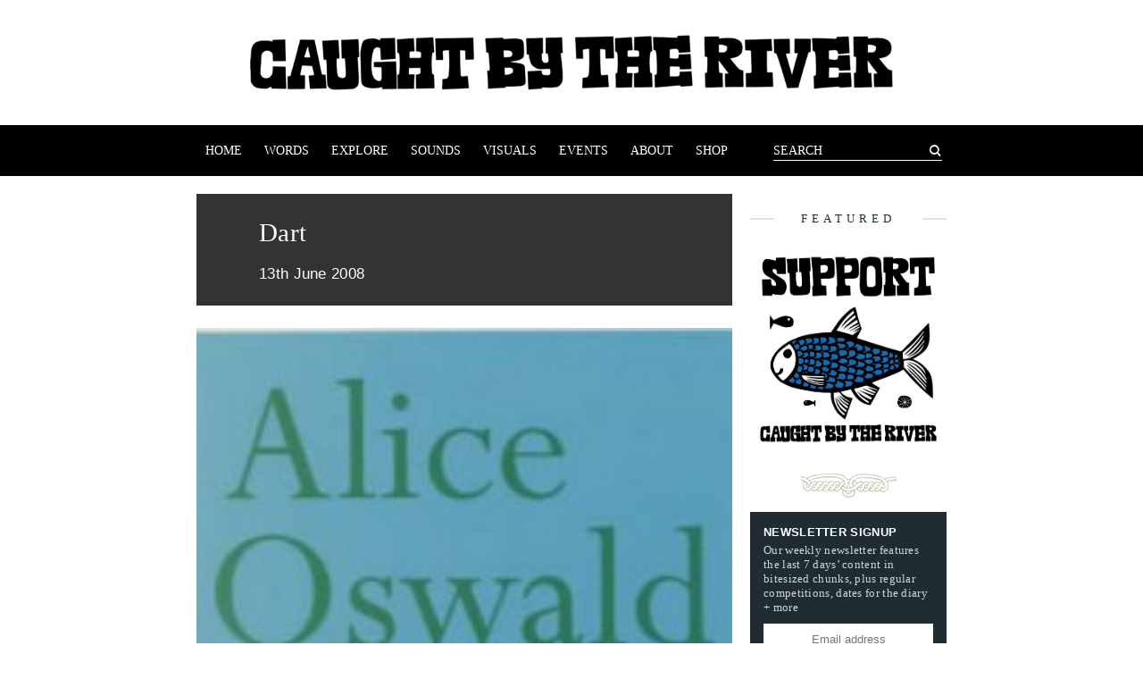

--- FILE ---
content_type: text/html; charset=UTF-8
request_url: https://www.caughtbytheriver.net/2008/06/dart/
body_size: 12762
content:
<!DOCTYPE html>
<html lang='en'>
<head>
  <meta charset="UTF-8">
  <meta http-equiv="X-UA-Compatible" content="IE=edge">
  <meta name="viewport" content="width=device-width, initial-scale=1">
  <title>  Dart | Caught by the River | Caught by the River</title>
  <link rel="stylesheet" type="text/css" href="/wp-content/themes/cbtr/style.css" media="screen">
  <link rel="icon" type="image/png" href="/wp-content/themes/cbtr/img/favicon.png" sizes="32x32">
  <meta name='robots' content='max-image-preview:large' />
	<style>img:is([sizes="auto" i], [sizes^="auto," i]) { contain-intrinsic-size: 3000px 1500px }</style>
	<link rel="alternate" type="application/rss+xml" title="Caught by the River &raquo; Dart Comments Feed" href="https://www.caughtbytheriver.net/2008/06/dart/feed/" />
		<!-- This site uses the Google Analytics by ExactMetrics plugin v7.28.0 - Using Analytics tracking - https://www.exactmetrics.com/ -->
		<!-- Note: ExactMetrics is not currently configured on this site. The site owner needs to authenticate with Google Analytics in the ExactMetrics settings panel. -->
					<!-- No tracking code set -->
				<!-- / Google Analytics by ExactMetrics -->
		<script type="text/javascript">
/* <![CDATA[ */
window._wpemojiSettings = {"baseUrl":"https:\/\/s.w.org\/images\/core\/emoji\/16.0.1\/72x72\/","ext":".png","svgUrl":"https:\/\/s.w.org\/images\/core\/emoji\/16.0.1\/svg\/","svgExt":".svg","source":{"concatemoji":"https:\/\/www.caughtbytheriver.net\/wp-includes\/js\/wp-emoji-release.min.js?ver=6.8.3"}};
/*! This file is auto-generated */
!function(s,n){var o,i,e;function c(e){try{var t={supportTests:e,timestamp:(new Date).valueOf()};sessionStorage.setItem(o,JSON.stringify(t))}catch(e){}}function p(e,t,n){e.clearRect(0,0,e.canvas.width,e.canvas.height),e.fillText(t,0,0);var t=new Uint32Array(e.getImageData(0,0,e.canvas.width,e.canvas.height).data),a=(e.clearRect(0,0,e.canvas.width,e.canvas.height),e.fillText(n,0,0),new Uint32Array(e.getImageData(0,0,e.canvas.width,e.canvas.height).data));return t.every(function(e,t){return e===a[t]})}function u(e,t){e.clearRect(0,0,e.canvas.width,e.canvas.height),e.fillText(t,0,0);for(var n=e.getImageData(16,16,1,1),a=0;a<n.data.length;a++)if(0!==n.data[a])return!1;return!0}function f(e,t,n,a){switch(t){case"flag":return n(e,"\ud83c\udff3\ufe0f\u200d\u26a7\ufe0f","\ud83c\udff3\ufe0f\u200b\u26a7\ufe0f")?!1:!n(e,"\ud83c\udde8\ud83c\uddf6","\ud83c\udde8\u200b\ud83c\uddf6")&&!n(e,"\ud83c\udff4\udb40\udc67\udb40\udc62\udb40\udc65\udb40\udc6e\udb40\udc67\udb40\udc7f","\ud83c\udff4\u200b\udb40\udc67\u200b\udb40\udc62\u200b\udb40\udc65\u200b\udb40\udc6e\u200b\udb40\udc67\u200b\udb40\udc7f");case"emoji":return!a(e,"\ud83e\udedf")}return!1}function g(e,t,n,a){var r="undefined"!=typeof WorkerGlobalScope&&self instanceof WorkerGlobalScope?new OffscreenCanvas(300,150):s.createElement("canvas"),o=r.getContext("2d",{willReadFrequently:!0}),i=(o.textBaseline="top",o.font="600 32px Arial",{});return e.forEach(function(e){i[e]=t(o,e,n,a)}),i}function t(e){var t=s.createElement("script");t.src=e,t.defer=!0,s.head.appendChild(t)}"undefined"!=typeof Promise&&(o="wpEmojiSettingsSupports",i=["flag","emoji"],n.supports={everything:!0,everythingExceptFlag:!0},e=new Promise(function(e){s.addEventListener("DOMContentLoaded",e,{once:!0})}),new Promise(function(t){var n=function(){try{var e=JSON.parse(sessionStorage.getItem(o));if("object"==typeof e&&"number"==typeof e.timestamp&&(new Date).valueOf()<e.timestamp+604800&&"object"==typeof e.supportTests)return e.supportTests}catch(e){}return null}();if(!n){if("undefined"!=typeof Worker&&"undefined"!=typeof OffscreenCanvas&&"undefined"!=typeof URL&&URL.createObjectURL&&"undefined"!=typeof Blob)try{var e="postMessage("+g.toString()+"("+[JSON.stringify(i),f.toString(),p.toString(),u.toString()].join(",")+"));",a=new Blob([e],{type:"text/javascript"}),r=new Worker(URL.createObjectURL(a),{name:"wpTestEmojiSupports"});return void(r.onmessage=function(e){c(n=e.data),r.terminate(),t(n)})}catch(e){}c(n=g(i,f,p,u))}t(n)}).then(function(e){for(var t in e)n.supports[t]=e[t],n.supports.everything=n.supports.everything&&n.supports[t],"flag"!==t&&(n.supports.everythingExceptFlag=n.supports.everythingExceptFlag&&n.supports[t]);n.supports.everythingExceptFlag=n.supports.everythingExceptFlag&&!n.supports.flag,n.DOMReady=!1,n.readyCallback=function(){n.DOMReady=!0}}).then(function(){return e}).then(function(){var e;n.supports.everything||(n.readyCallback(),(e=n.source||{}).concatemoji?t(e.concatemoji):e.wpemoji&&e.twemoji&&(t(e.twemoji),t(e.wpemoji)))}))}((window,document),window._wpemojiSettings);
/* ]]> */
</script>
<style id='wp-emoji-styles-inline-css' type='text/css'>

	img.wp-smiley, img.emoji {
		display: inline !important;
		border: none !important;
		box-shadow: none !important;
		height: 1em !important;
		width: 1em !important;
		margin: 0 0.07em !important;
		vertical-align: -0.1em !important;
		background: none !important;
		padding: 0 !important;
	}
</style>
<link rel='stylesheet' id='wp-block-library-css' href='https://www.caughtbytheriver.net/wp-includes/css/dist/block-library/style.min.css?ver=6.8.3' type='text/css' media='all' />
<style id='classic-theme-styles-inline-css' type='text/css'>
/*! This file is auto-generated */
.wp-block-button__link{color:#fff;background-color:#32373c;border-radius:9999px;box-shadow:none;text-decoration:none;padding:calc(.667em + 2px) calc(1.333em + 2px);font-size:1.125em}.wp-block-file__button{background:#32373c;color:#fff;text-decoration:none}
</style>
<style id='global-styles-inline-css' type='text/css'>
:root{--wp--preset--aspect-ratio--square: 1;--wp--preset--aspect-ratio--4-3: 4/3;--wp--preset--aspect-ratio--3-4: 3/4;--wp--preset--aspect-ratio--3-2: 3/2;--wp--preset--aspect-ratio--2-3: 2/3;--wp--preset--aspect-ratio--16-9: 16/9;--wp--preset--aspect-ratio--9-16: 9/16;--wp--preset--color--black: #000000;--wp--preset--color--cyan-bluish-gray: #abb8c3;--wp--preset--color--white: #ffffff;--wp--preset--color--pale-pink: #f78da7;--wp--preset--color--vivid-red: #cf2e2e;--wp--preset--color--luminous-vivid-orange: #ff6900;--wp--preset--color--luminous-vivid-amber: #fcb900;--wp--preset--color--light-green-cyan: #7bdcb5;--wp--preset--color--vivid-green-cyan: #00d084;--wp--preset--color--pale-cyan-blue: #8ed1fc;--wp--preset--color--vivid-cyan-blue: #0693e3;--wp--preset--color--vivid-purple: #9b51e0;--wp--preset--gradient--vivid-cyan-blue-to-vivid-purple: linear-gradient(135deg,rgba(6,147,227,1) 0%,rgb(155,81,224) 100%);--wp--preset--gradient--light-green-cyan-to-vivid-green-cyan: linear-gradient(135deg,rgb(122,220,180) 0%,rgb(0,208,130) 100%);--wp--preset--gradient--luminous-vivid-amber-to-luminous-vivid-orange: linear-gradient(135deg,rgba(252,185,0,1) 0%,rgba(255,105,0,1) 100%);--wp--preset--gradient--luminous-vivid-orange-to-vivid-red: linear-gradient(135deg,rgba(255,105,0,1) 0%,rgb(207,46,46) 100%);--wp--preset--gradient--very-light-gray-to-cyan-bluish-gray: linear-gradient(135deg,rgb(238,238,238) 0%,rgb(169,184,195) 100%);--wp--preset--gradient--cool-to-warm-spectrum: linear-gradient(135deg,rgb(74,234,220) 0%,rgb(151,120,209) 20%,rgb(207,42,186) 40%,rgb(238,44,130) 60%,rgb(251,105,98) 80%,rgb(254,248,76) 100%);--wp--preset--gradient--blush-light-purple: linear-gradient(135deg,rgb(255,206,236) 0%,rgb(152,150,240) 100%);--wp--preset--gradient--blush-bordeaux: linear-gradient(135deg,rgb(254,205,165) 0%,rgb(254,45,45) 50%,rgb(107,0,62) 100%);--wp--preset--gradient--luminous-dusk: linear-gradient(135deg,rgb(255,203,112) 0%,rgb(199,81,192) 50%,rgb(65,88,208) 100%);--wp--preset--gradient--pale-ocean: linear-gradient(135deg,rgb(255,245,203) 0%,rgb(182,227,212) 50%,rgb(51,167,181) 100%);--wp--preset--gradient--electric-grass: linear-gradient(135deg,rgb(202,248,128) 0%,rgb(113,206,126) 100%);--wp--preset--gradient--midnight: linear-gradient(135deg,rgb(2,3,129) 0%,rgb(40,116,252) 100%);--wp--preset--font-size--small: 13px;--wp--preset--font-size--medium: 20px;--wp--preset--font-size--large: 36px;--wp--preset--font-size--x-large: 42px;--wp--preset--spacing--20: 0.44rem;--wp--preset--spacing--30: 0.67rem;--wp--preset--spacing--40: 1rem;--wp--preset--spacing--50: 1.5rem;--wp--preset--spacing--60: 2.25rem;--wp--preset--spacing--70: 3.38rem;--wp--preset--spacing--80: 5.06rem;--wp--preset--shadow--natural: 6px 6px 9px rgba(0, 0, 0, 0.2);--wp--preset--shadow--deep: 12px 12px 50px rgba(0, 0, 0, 0.4);--wp--preset--shadow--sharp: 6px 6px 0px rgba(0, 0, 0, 0.2);--wp--preset--shadow--outlined: 6px 6px 0px -3px rgba(255, 255, 255, 1), 6px 6px rgba(0, 0, 0, 1);--wp--preset--shadow--crisp: 6px 6px 0px rgba(0, 0, 0, 1);}:where(.is-layout-flex){gap: 0.5em;}:where(.is-layout-grid){gap: 0.5em;}body .is-layout-flex{display: flex;}.is-layout-flex{flex-wrap: wrap;align-items: center;}.is-layout-flex > :is(*, div){margin: 0;}body .is-layout-grid{display: grid;}.is-layout-grid > :is(*, div){margin: 0;}:where(.wp-block-columns.is-layout-flex){gap: 2em;}:where(.wp-block-columns.is-layout-grid){gap: 2em;}:where(.wp-block-post-template.is-layout-flex){gap: 1.25em;}:where(.wp-block-post-template.is-layout-grid){gap: 1.25em;}.has-black-color{color: var(--wp--preset--color--black) !important;}.has-cyan-bluish-gray-color{color: var(--wp--preset--color--cyan-bluish-gray) !important;}.has-white-color{color: var(--wp--preset--color--white) !important;}.has-pale-pink-color{color: var(--wp--preset--color--pale-pink) !important;}.has-vivid-red-color{color: var(--wp--preset--color--vivid-red) !important;}.has-luminous-vivid-orange-color{color: var(--wp--preset--color--luminous-vivid-orange) !important;}.has-luminous-vivid-amber-color{color: var(--wp--preset--color--luminous-vivid-amber) !important;}.has-light-green-cyan-color{color: var(--wp--preset--color--light-green-cyan) !important;}.has-vivid-green-cyan-color{color: var(--wp--preset--color--vivid-green-cyan) !important;}.has-pale-cyan-blue-color{color: var(--wp--preset--color--pale-cyan-blue) !important;}.has-vivid-cyan-blue-color{color: var(--wp--preset--color--vivid-cyan-blue) !important;}.has-vivid-purple-color{color: var(--wp--preset--color--vivid-purple) !important;}.has-black-background-color{background-color: var(--wp--preset--color--black) !important;}.has-cyan-bluish-gray-background-color{background-color: var(--wp--preset--color--cyan-bluish-gray) !important;}.has-white-background-color{background-color: var(--wp--preset--color--white) !important;}.has-pale-pink-background-color{background-color: var(--wp--preset--color--pale-pink) !important;}.has-vivid-red-background-color{background-color: var(--wp--preset--color--vivid-red) !important;}.has-luminous-vivid-orange-background-color{background-color: var(--wp--preset--color--luminous-vivid-orange) !important;}.has-luminous-vivid-amber-background-color{background-color: var(--wp--preset--color--luminous-vivid-amber) !important;}.has-light-green-cyan-background-color{background-color: var(--wp--preset--color--light-green-cyan) !important;}.has-vivid-green-cyan-background-color{background-color: var(--wp--preset--color--vivid-green-cyan) !important;}.has-pale-cyan-blue-background-color{background-color: var(--wp--preset--color--pale-cyan-blue) !important;}.has-vivid-cyan-blue-background-color{background-color: var(--wp--preset--color--vivid-cyan-blue) !important;}.has-vivid-purple-background-color{background-color: var(--wp--preset--color--vivid-purple) !important;}.has-black-border-color{border-color: var(--wp--preset--color--black) !important;}.has-cyan-bluish-gray-border-color{border-color: var(--wp--preset--color--cyan-bluish-gray) !important;}.has-white-border-color{border-color: var(--wp--preset--color--white) !important;}.has-pale-pink-border-color{border-color: var(--wp--preset--color--pale-pink) !important;}.has-vivid-red-border-color{border-color: var(--wp--preset--color--vivid-red) !important;}.has-luminous-vivid-orange-border-color{border-color: var(--wp--preset--color--luminous-vivid-orange) !important;}.has-luminous-vivid-amber-border-color{border-color: var(--wp--preset--color--luminous-vivid-amber) !important;}.has-light-green-cyan-border-color{border-color: var(--wp--preset--color--light-green-cyan) !important;}.has-vivid-green-cyan-border-color{border-color: var(--wp--preset--color--vivid-green-cyan) !important;}.has-pale-cyan-blue-border-color{border-color: var(--wp--preset--color--pale-cyan-blue) !important;}.has-vivid-cyan-blue-border-color{border-color: var(--wp--preset--color--vivid-cyan-blue) !important;}.has-vivid-purple-border-color{border-color: var(--wp--preset--color--vivid-purple) !important;}.has-vivid-cyan-blue-to-vivid-purple-gradient-background{background: var(--wp--preset--gradient--vivid-cyan-blue-to-vivid-purple) !important;}.has-light-green-cyan-to-vivid-green-cyan-gradient-background{background: var(--wp--preset--gradient--light-green-cyan-to-vivid-green-cyan) !important;}.has-luminous-vivid-amber-to-luminous-vivid-orange-gradient-background{background: var(--wp--preset--gradient--luminous-vivid-amber-to-luminous-vivid-orange) !important;}.has-luminous-vivid-orange-to-vivid-red-gradient-background{background: var(--wp--preset--gradient--luminous-vivid-orange-to-vivid-red) !important;}.has-very-light-gray-to-cyan-bluish-gray-gradient-background{background: var(--wp--preset--gradient--very-light-gray-to-cyan-bluish-gray) !important;}.has-cool-to-warm-spectrum-gradient-background{background: var(--wp--preset--gradient--cool-to-warm-spectrum) !important;}.has-blush-light-purple-gradient-background{background: var(--wp--preset--gradient--blush-light-purple) !important;}.has-blush-bordeaux-gradient-background{background: var(--wp--preset--gradient--blush-bordeaux) !important;}.has-luminous-dusk-gradient-background{background: var(--wp--preset--gradient--luminous-dusk) !important;}.has-pale-ocean-gradient-background{background: var(--wp--preset--gradient--pale-ocean) !important;}.has-electric-grass-gradient-background{background: var(--wp--preset--gradient--electric-grass) !important;}.has-midnight-gradient-background{background: var(--wp--preset--gradient--midnight) !important;}.has-small-font-size{font-size: var(--wp--preset--font-size--small) !important;}.has-medium-font-size{font-size: var(--wp--preset--font-size--medium) !important;}.has-large-font-size{font-size: var(--wp--preset--font-size--large) !important;}.has-x-large-font-size{font-size: var(--wp--preset--font-size--x-large) !important;}
:where(.wp-block-post-template.is-layout-flex){gap: 1.25em;}:where(.wp-block-post-template.is-layout-grid){gap: 1.25em;}
:where(.wp-block-columns.is-layout-flex){gap: 2em;}:where(.wp-block-columns.is-layout-grid){gap: 2em;}
:root :where(.wp-block-pullquote){font-size: 1.5em;line-height: 1.6;}
</style>
<script type="text/javascript" src="https://www.caughtbytheriver.net/wp-includes/js/jquery/jquery.min.js?ver=3.7.1" id="jquery-core-js"></script>
<script type="text/javascript" src="https://www.caughtbytheriver.net/wp-includes/js/jquery/jquery-migrate.min.js?ver=3.4.1" id="jquery-migrate-js"></script>
<link rel="https://api.w.org/" href="https://www.caughtbytheriver.net/wp-json/" /><link rel="alternate" title="JSON" type="application/json" href="https://www.caughtbytheriver.net/wp-json/wp/v2/posts/448" /><link rel="EditURI" type="application/rsd+xml" title="RSD" href="https://www.caughtbytheriver.net/xmlrpc.php?rsd" />
<link rel="canonical" href="https://www.caughtbytheriver.net/2008/06/dart/" />
<link rel='shortlink' href='https://www.caughtbytheriver.net/?p=448' />
<link rel="alternate" title="oEmbed (JSON)" type="application/json+oembed" href="https://www.caughtbytheriver.net/wp-json/oembed/1.0/embed?url=https%3A%2F%2Fwww.caughtbytheriver.net%2F2008%2F06%2Fdart%2F" />
<link rel="alternate" title="oEmbed (XML)" type="text/xml+oembed" href="https://www.caughtbytheriver.net/wp-json/oembed/1.0/embed?url=https%3A%2F%2Fwww.caughtbytheriver.net%2F2008%2F06%2Fdart%2F&#038;format=xml" />
<noscript><style>.lazyload[data-src]{display:none !important;}</style></noscript><style>.lazyload{background-image:none !important;}.lazyload:before{background-image:none !important;}</style><link rel="icon" href="https://www.caughtbytheriver.net/wp-content/uploads/2022/10/cropped-favicon-32x32.png" sizes="32x32" />
<link rel="icon" href="https://www.caughtbytheriver.net/wp-content/uploads/2022/10/cropped-favicon-192x192.png" sizes="192x192" />
<link rel="apple-touch-icon" href="https://www.caughtbytheriver.net/wp-content/uploads/2022/10/cropped-favicon-180x180.png" />
<meta name="msapplication-TileImage" content="https://www.caughtbytheriver.net/wp-content/uploads/2022/10/cropped-favicon-270x270.png" />

</head>
<body>

<div class="cbtr">

  <header class="cbtr__header">
    <h1 class="cbtr__header__logo">
      <a class="cbtr__header__logo__link" href="https://www.caughtbytheriver.net/">
        <span class="cbtr__header__logo__link__hider">Caught by the River</span>
      </a>
    </h1>
    <nav class="cbtr__nav">
      <div class="cbtr__nav__container">
        <ul class="cbtr__nav__list">
          <li class="cbtr__nav__list__item">
            <a class="cbtr__nav__list__item__link " href="/">Home</a>
          </li>
          <li class="cbtr__nav__list__item">
            <a class="cbtr__nav__list__item__link " href="/explore/topic/words">Words</a>
          </li>
          <li class="cbtr__nav__list__item">
            <a class="cbtr__nav__list__item__link " href="/explore">Explore</a>
          </li>
          <li class="cbtr__nav__list__item">
            <a class="cbtr__nav__list__item__link " href="/explore/topic/sounds">Sounds</a>
          </li>
          <li class="cbtr__nav__list__item">
            <a class="cbtr__nav__list__item__link " href="/explore/topic/visuals">Visuals</a>
          </li>
          <li class="cbtr__nav__list__item">
            <a class="cbtr__nav__list__item__link " href="/explore/topic/events">Events</a>
          </li>
          <li class="cbtr__nav__list__item">
            <a class="cbtr__nav__list__item__link " href="https://www.caughtbytheriver.net/about/">About</a>
          </li>
          <li class="cbtr__nav__list__item">
            <a class="cbtr__nav__list__item__link " href="https://rivertones.bandcamp.com/merch">Shop</a>
          </li>
        </ul>
        <div class="cbtr__menu__container">
          <div class="cbtr__menu__toggle">
            <img src="[data-uri]" class="cbtr__menu__icon lazyload" alt="" data-src="https://www.caughtbytheriver.net/wp-content/themes/cbtr/svg/menu.svg" decoding="async"><noscript><img src="https://www.caughtbytheriver.net/wp-content/themes/cbtr/svg/menu.svg" class="cbtr__menu__icon" alt="" data-eio="l"></noscript>
            <p>Menu</p>
          </div>
          <div class="cbtr__nav__list__item cbtr__nav__list__item--form ">
            <form class="cbtr__nav__list__item__form" action="/">
              <input class="cbtr__nav__list__item__form__input" value="" placeholder="SEARCH" type="text" name="s" />
              <button class="cbtr__nav__list__item__form__submit" type="submit"><span class="icon-search"></span><span>Search</span></button>
            </form>
          </div>
        </div>
      </div>
    </nav>
  </header>

  <script src="https://www.caughtbytheriver.net/wp-content/themes/cbtr/js/nav.js"></script>

  <div class="cbtr__content">

  <main class="cbtr__main cbtr__page">
    <header class="cbtr__page__header">
      <div class="cbtr__page__header__details">
        <h1>Dart</h1>
        <p>13th June 2008</p>
      </div>
    </header>
    <article class="cbtr__page__content">
      <p><a href='https://www.caughtbytheriver.net//wp-content/uploads/2008/07/057121410x.jpg'><img fetchpriority="high" decoding="async" src="[data-uri]" alt="" title="057121410x" width="190" height="300" class="aligncenter size-medium wp-image-738 lazyload" data-src="https://www.caughtbytheriver.net//wp-content/uploads/2008/07/057121410x-190x300.jpg" data-eio-rwidth="190" data-eio-rheight="300" /><noscript><img fetchpriority="high" decoding="async" src="https://www.caughtbytheriver.net//wp-content/uploads/2008/07/057121410x-190x300.jpg" alt="" title="057121410x" width="190" height="300" class="aligncenter size-medium wp-image-738" data-eio="l" /></noscript></a></p>
<p>by<strong> David Wheatley</strong> and  originally published in <a href="http://books.guardian.co.uk/&quot;">The Guardian</a> on Saturday July 13, 2002.</p>
<p>Like Langston Hughes, <strong>Alice Oswald</strong> has known rivers. After three years recording conversations with people who live and work on the Dart in Devon, she has produced a remarkable homage to it and them, called simply Dart. The poems of Oswald&#8217;s 1996 debut The Thing in the Gap-Stone Stile were full of well-trimmed lyric borders, reflecting her love of gardening, but no proof against the invading power of water, disrupting our human arrangements and losing itself in itself: &#8220;the very integer / and shape of water disappears in water&#8221;.  From its burbling beginnings in Cranmere Pool all the way to the sea, Dart is an attempt to give an outline to that disappearing shape, exploring the balance between the river as wild force of nature and biddable resource. But rivers can be many things simultaneously. Heraclitus thought we couldn&#8217;t step in the same river twice; Wordsworth saw in the river Duddon not flux but continuity, &#8220;what was, and is, and will abide&#8221;. Most of the time, Eliot writes in &#8220;The Dry Salvages&#8221;, the river is &#8220;unhonoured&#8221; and &#8220;unpropitiated&#8221;, without ever ceasing to be the &#8220;strong brown god&#8221; of myth, &#8220;sullen, untamed and intractable&#8221;.  Dart opens with a scene of primal beginnings. An old man of the river lumbers into the poem like Edward Thomas&#8217;s Lob, and Oswald&#8217;s constantly shifting metrics take one of their sudden forward surges:</p>
<p>Oswald prefaces Dart with a list of people she&#8217;s spoken to about the river, but despite this and marginal notes telling us who says what, &#8220;all voices should be read as the river&#8217;s mutterings&#8221;. Among the local deities muttering with the river&#8217;s tongue is the King of the Oakwoods, &#8220;who had to be sacrificed to a goddess&#8221;, a pattern the river repeats on later victims like local bogeyman, Jan Coo, and an unfortunate canoeist. Dart is &#8220;old Devonian for oak&#8221;, and Oswald underlines its sacred associations by mutating &#8220;Flamen Dialis&#8221;, the priest of Zeus, into &#8220;Flumen Dialis&#8221;, his river. The substratum of mythic violence is very Hughesian, and like the river of Ted Hughes&#8217;s 1983 sequence, River, the Dart can &#8220;wash itself of all deaths&#8221;, though after a drowning Oswald follows the dead man&#8217;s last thoughts with a respectfully blank page (&#8220;silence&#8221;).  &#8220;The water is my only neighbourhood,&#8221; Sean O&#8217;Brien wrote in Downriver, and there is scarcely a line of Dart that does not squelch with riverine ooze. Oswald&#8217;s delight in the liquid textures of language show how much she has absorbed from the most onomatopoeic of all writers, Joyce. As Tom Paulin has reminded us in a recent essay, water was always central to Joyce&#8217;s aesthetic. In Ulysses Stephen Dedalus is described as &#8220;distrusting aquacities of thought and language&#8221;, while Mr Bloom is an inveterate &#8220;waterlover, drawer of water&#8221; and &#8220;watercarrier&#8221;. Hydrophilia wins out in Anna Livia Plurabelle, which Joyce told Arthur Power was &#8220;an attempt to subordinate words to the rhythm of water&#8221;, &#8220;the rivering waters of, hitherandthithering waters of&#8221; the Liffey. And not just the Liffey: he worked in Oswald&#8217;s river too, when Anna Livia runs &#8220;like a lech to be off like a dart&#8221;.  Oswald finds a match for Mr Bloom&#8217;s descriptive rhapsodies in her water abstractor, verifying his calibration records and monitoring for &#8220;colour and turbidity&#8221;. People are forever sifting the Dart or trying to harness its power: tin-extractors, millers washing their wool and making dyes, dairy workers using the water to cool their milk, not to mention its ecosystem of &#8220;round streamlined creatures born into vanishing&#8221;.  Like Wisdom Hely&#8217;s sandwich-board men in Ulysses, Dart gives the alphabet human form when a swimmer spells out what she is doing by visualising her body as an S, W and M. Also Joycean, and Hopkinsesque, is Oswald&#8217;s delight in the water music of the Dart&#8217;s &#8220;foundry for sounds&#8221;, &#8220;jabber of pidgin-river&#8221;, and the springy Devonian of words like &#8220;bivvering&#8221;, &#8220;slammicking&#8221; and &#8220;shrammed&#8221;.  Not all the Dart is equally inviting for swimmers. Eliot doesn&#8217;t go into detail about the colour of his &#8220;strong brown god&#8221;, but Oswald properly includes a sewage worker, describing &#8220;a rush, a sploosh of sewage, twenty thousand cubic metres being pumped in&#8221;, overlaying her &#8220;sloosh&#8221; with the &#8220;splash&#8221; of all that shit getting dumped in it. From the polluted present she returns to a time &#8220;when oak trees were men&#8221; and &#8220;water was still water&#8221;, retelling the story of Brutus, grandson of Aeneas, setting sail from Troy for the Dart (a tale that also turns up in David Jones&#8217;s The Anathemata, a book whose mythic method has much in common with Oswald&#8217;s).  The river&#8217;s classical past survives in the names of boats (&#8220;Oceanides Atlanta Proserpina Minerva&#8221;), combining with the accounts of fishermen, boatbuilders and oyster gatherers to freight every passing tide with memory, &#8220;a whole millennium going by in the form of a wave&#8221;. Joyce&#8217;s Anna Livia is careworn and weary by the time she reaches the sea, and the Dart exacts its human toll too, with its old river pilots groaning about their arthritis but unrepentant (&#8220;tell me another job where you can see the whole sunrise every morning&#8221;). In the poem&#8217;s last lines 20 seals accompany the Dart out into the sea, and Oswald faithfully records its final Protean transformation: </p>
<p><em>With their grandmother mouths, with their dog-soft eyes, asking </em></p>
<p><em> who&#8217;s this moving in the dark? Me.</em></p>
<p><em> This is me, anonymous, water&#8217;s soliloquy, </em></p>
<p><em> all names, all voices, Slip-Shape, this is Proteus, </em></p>
<p><em> whoever that is, the shepherd of the seals, </em></p>
<p><em> driving my many selves from cave to cave . . .</em></p>
<p>This is a heartening book for all sorts of reasons. Oswald shows that poetry need not choose between Hughesian deep myth and Larkinesque social realism. Dart frequently combines the two, moving in the same sentence from religious invocation to marketing jabber (&#8220;may He pull you out at Littlehempston, at the pumphouse, which is my patch, the world&#8217;s largest operational Sirofloc plant&#8221;). She shows, post-New Generation, that wry ironies and streetwise demotic do not exhaust the avaliable range of tonal and thematic possibilities. She offers, in a word, what too much contemporary poetry forbids itself: ambition.  Oswald joins Ciaran Carson, Iain Sinclair, Hughes and ultimately Joyce himself as one of the great celebrants of the genius loci, the spirit of place, or what the Irish call dinnseanchas, lovingly elaborated topographical lore. According to Stephen Dedalus, Epictetus was &#8220;an old gentleman who said that the soul is very like a bucketful of water&#8221;. Oswald has soul in riverfuls.  </p>
<p><strong>David Wheatley</strong> is co-editor of Metre magazine.   </p>

    </article>
    <footer class="cbtr__page__footer">
      <div class="cbtr__page__footer__meta">
          <div class="cbtr__page__footer__meta__holder">
            <p class="cbtr__page__footer__meta__item cbtr__page__footer__meta__item--key">Share:</p>
            <div class="cbtr__page__footer__meta__item cbtr__page__footer__meta__item--value">
              <!-- Simple Share Buttons Adder (8.5.0) simplesharebuttons.com --><div class="ssba-classic-2 ssba ssbp-wrap alignleft ssbp--theme-1"><div style="text-align:left"><span class="ssba-share-text">Share this...</span><br/><a data-site="facebook" class="ssba_facebook_share ssba_share_link" href="https://www.facebook.com/sharer.php?t=Dart&u=https://www.caughtbytheriver.net/2008/06/dart/"  target=_blank  style="color:; background-color: ; height: 48px; width: 48px; " ><img src="[data-uri]" style="width: 35px;" title="facebook" class="ssba ssba-img lazyload" alt="Share on facebook" data-src="https://www.caughtbytheriver.net/wp-content/plugins/simple-share-buttons-adder/buttons/somacro/facebook.png" decoding="async" data-eio-rwidth="64" data-eio-rheight="64" /><noscript><img src="https://www.caughtbytheriver.net/wp-content/plugins/simple-share-buttons-adder/buttons/somacro/facebook.png" style="width: 35px;" title="facebook" class="ssba ssba-img" alt="Share on facebook" data-eio="l" /></noscript><div title="Facebook" class="ssbp-text">Facebook</div></a><a data-site="pinterest" class="ssba_pinterest_share ssba_share_link" href="https://pinterest.com/pin/create/button/?description=Dart&media=&url=https://www.caughtbytheriver.net/2008/06/dart/"  target=_blank  style="color:; background-color: ; height: 48px; width: 48px; " ><img src="[data-uri]" style="width: 35px;" title="pinterest" class="ssba ssba-img lazyload" alt="Share on pinterest" data-src="https://www.caughtbytheriver.net/wp-content/plugins/simple-share-buttons-adder/buttons/somacro/pinterest.png" decoding="async" data-eio-rwidth="64" data-eio-rheight="64" /><noscript><img src="https://www.caughtbytheriver.net/wp-content/plugins/simple-share-buttons-adder/buttons/somacro/pinterest.png" style="width: 35px;" title="pinterest" class="ssba ssba-img" alt="Share on pinterest" data-eio="l" /></noscript><div title="Pinterest" class="ssbp-text">Pinterest</div></a><a data-site="twitter" class="ssba_twitter_share ssba_share_link" href="https://twitter.com/intent/tweet?text=Dart&url=https://www.caughtbytheriver.net/2008/06/dart/&via="  target=_blank  style="color:; background-color: ; height: 48px; width: 48px; " ><img src="[data-uri]" style="width: 35px;" title="twitter" class="ssba ssba-img lazyload" alt="Share on twitter" data-src="https://www.caughtbytheriver.net/wp-content/plugins/simple-share-buttons-adder/buttons/somacro/twitter.png" decoding="async" data-eio-rwidth="64" data-eio-rheight="64" /><noscript><img src="https://www.caughtbytheriver.net/wp-content/plugins/simple-share-buttons-adder/buttons/somacro/twitter.png" style="width: 35px;" title="twitter" class="ssba ssba-img" alt="Share on twitter" data-eio="l" /></noscript><div title="Twitter" class="ssbp-text">Twitter</div></a><a data-site="linkedin" class="ssba_linkedin_share ssba_share_link" href="https://www.linkedin.com/shareArticle?title=Dart&url=https://www.caughtbytheriver.net/2008/06/dart/"  target=_blank  style="color:; background-color: ; height: 48px; width: 48px; " ><img src="[data-uri]" style="width: 35px;" title="linkedin" class="ssba ssba-img lazyload" alt="Share on linkedin" data-src="https://www.caughtbytheriver.net/wp-content/plugins/simple-share-buttons-adder/buttons/somacro/linkedin.png" decoding="async" data-eio-rwidth="64" data-eio-rheight="64" /><noscript><img src="https://www.caughtbytheriver.net/wp-content/plugins/simple-share-buttons-adder/buttons/somacro/linkedin.png" style="width: 35px;" title="linkedin" class="ssba ssba-img" alt="Share on linkedin" data-eio="l" /></noscript><div title="Linkedin" class="ssbp-text">Linkedin</div></a></div></div>
            </div>
          </div>
            <div class="cbtr__page__footer__meta__holder">
              <p class="cbtr__page__footer__meta__item cbtr__page__footer__meta__item--key">Tags:</p>
              <ul class="cbtr__page__footer__meta__item cbtr__page__footer__meta__item--value cbtr__page__footer__meta__tags">
                  <li><p><a href="/explore/tags/alice-oswald">Alice Oswald (30)</a></p></li>
                  <li><p><a href="/explore/tags/river-dart">river dart (27)</a></p></li>
              </ul>
            </div>
      </div>
        <div class="cbtr__page__footer__related">
          <p>More like this...</p>
          <ul class="cbtr__genericlist__articles cbtr__article__list cbtr__article__list--rows">
              <li class="cbtr__article__list__item cbtr__article__list__item--half">
                <article class="cbtr__article cbtr__article--full cbtr__article--square" style="background-size: cover; background-image: url('https://www.caughtbytheriver.net//wp-content/uploads/2008/07/057121410x-190x300.jpg');">
                  <a class="cbtr__article__link" title="Dart" href="https://www.caughtbytheriver.net/2008/06/dart/">
                    <div class="cbtr__article__description">
                      <h1 class="cbtr__article__description__title">Dart</h1>
                      <div class="cbtr__article__description__excerpt">by David Wheatley and originally published in The Guardian on Saturday July 13, 2002. Like Langston Hughes, Alice Oswald has...<p class="cbtr__preview__date">13th June 2008</p></div>
                    </div>
                  </a>
                </article>
              </li>
              <li class="cbtr__article__list__item cbtr__article__list__item--half">
                <article class="cbtr__article cbtr__article--full cbtr__article--square" style="background-size: cover; background-image: url('https://www.caughtbytheriver.net//wp-content/uploads/2009/09/3473611631_843d753a13.jpg');">
                  <a class="cbtr__article__link" title="Sleepwalk on the Severn / Weeds and Wildflowers" href="https://www.caughtbytheriver.net/2009/09/sleepwalk-on-the-severn-weeds-and-wildflowers/">
                    <div class="cbtr__article__description">
                      <h1 class="cbtr__article__description__title">Sleepwalk on the Severn / Weeds and Wildflowers</h1>
                      <div class="cbtr__article__description__excerpt">Here begins what we hope will become a regular feature, a poetry review column by Katherine Venn. Katherine is the...<p class="cbtr__preview__date">9th September 2009</p></div>
                    </div>
                  </a>
                </article>
              </li>
          </ul>
        </div>
    </footer>
  </main>

<aside class="cbtr__sidebar">

      <h2 class="cbtr__article__divider cbtr__article__divider--title"><span>Featured</span></h2>
    <li id="widget_sp_image-2" class="widget widget_sp_image"><a href="https://steadyhq.com/en/caughtbytheriver" target="_blank" class="widget_sp_image-image-link"><img width="371" height="250" class="attachment-371x250 aligncenter lazyload" style="max-width: 100%;" src="[data-uri]" data-src="https://www.caughtbytheriver.net/wp-content/uploads/2021/05/p-1.jpeg" decoding="async" data-eio-rwidth="371" data-eio-rheight="250" /><noscript><img width="371" height="250" class="attachment-371x250 aligncenter" style="max-width: 100%;" src="http://www.caughtbytheriver.net/wp-content/uploads/2021/05/p-1.jpeg" data-eio="l" /></noscript></a></li>
<li>
    <hr class="cbtr__hr cbtr__hr--small" />
    </li>    <div class="cbtr__widget__signup">
        <h3>Newsletter Signup</h3>
        <p>Our weekly newsletter features the last 7 days’ content in bitesized chunks, plus regular competitions, dates for the diary + more</p>
        <script>(function() {
	window.mc4wp = window.mc4wp || {
		listeners: [],
		forms: {
			on: function(evt, cb) {
				window.mc4wp.listeners.push(
					{
						event   : evt,
						callback: cb
					}
				);
			}
		}
	}
})();
</script><!-- Mailchimp for WordPress v4.9.13 - https://wordpress.org/plugins/mailchimp-for-wp/ --><form id="mc4wp-form-2" class="mc4wp-form mc4wp-form-178427" method="post" data-id="178427" data-name="Signup" ><div class="mc4wp-form-fields">  <div class="cbtr__subscribe">
    <input type="email" name="EMAIL" placeholder="Email address" />
    <button type="submit">Subscribe now</button>
  </div></div><label style="display: none !important;">Leave this field empty if you're human: <input type="text" name="_mc4wp_honeypot" value="" tabindex="-1" autocomplete="off" /></label><input type="hidden" name="_mc4wp_timestamp" value="1769114857" /><input type="hidden" name="_mc4wp_form_id" value="178427" /><input type="hidden" name="_mc4wp_form_element_id" value="mc4wp-form-2" /><div class="mc4wp-response"></div></form><!-- / Mailchimp for WordPress Plugin -->        <div class="cbtr__sidebar__social">
          <a title="Follow us on Instagram" class="social__instagram" href="https://www.instagram.com/caughtbytheriver"></a>
          <a title="Find us on Facebook" class="social__facebook" href="https://en-gb.facebook.com/caughtbytheriver"></a>
          <a title="Follow us on Twitter" class="social__twitter" href="https://twitter.com/tweetbytheriver"></a>
          <a title="Email usk" class="social__email" href="mailto:info@caughtbytheriver.net"></a>
        </div>
    </div>
    <li>
    <hr class="cbtr__hr cbtr__hr--small" />
    </li><li id="widget_sp_image-27" class="widget widget_sp_image"><a href="https://www.caughtbytheriver.net/2025/06/submitting-to-caught-by-the-river/" target="_self" class="widget_sp_image-image-link"><img width="250" height="312" class="attachment-250x312 lazyload" style="max-width: 100%;" src="[data-uri]" data-src="https://www.caughtbytheriver.net/wp-content/uploads/2025/06/51280463127_61b95c67c7_o-2.jpg" decoding="async" data-eio-rwidth="1000" data-eio-rheight="1247" /><noscript><img width="250" height="312" class="attachment-250x312" style="max-width: 100%;" src="https://www.caughtbytheriver.net/wp-content/uploads/2025/06/51280463127_61b95c67c7_o-2.jpg" data-eio="l" /></noscript></a><div class="widget_sp_image-description" ><p>SUBMISSIONS</p>
</div></li>
<li>
    <hr class="cbtr__hr cbtr__hr--small" />
    </li><li id="widget_sp_image-22" class="widget widget_sp_image"><a href="https://rivertones.bandcamp.com/music" target="_blank" class="widget_sp_image-image-link"><img width="250" height="250" class="attachment-250x250 aligncenter lazyload" style="max-width: 100%;" src="[data-uri]" data-src="https://www.caughtbytheriver.net/wp-content/uploads/2023/07/a1070166986_16.jpg" decoding="async" data-eio-rwidth="700" data-eio-rheight="700" /><noscript><img width="250" height="250" class="attachment-250x250 aligncenter" style="max-width: 100%;" src="https://www.caughtbytheriver.net/wp-content/uploads/2023/07/a1070166986_16.jpg" data-eio="l" /></noscript></a><div class="widget_sp_image-description" ><p>Rivertones</p>
</div></li>
<li>
    <hr class="cbtr__hr cbtr__hr--small" />
    </li><li id="widget_sp_image-15" class="widget widget_sp_image"><a href="https://uk.bookshop.org/a/8156/9781915068514" target="_blank" class="widget_sp_image-image-link"><img width="250" height="399" class="attachment-250x399 aligncenter lazyload" style="max-width: 100%;" src="[data-uri]" data-src="https://www.caughtbytheriver.net/wp-content/uploads/2025/12/Book-of-bogs-v1.2-Standard-225x150-1.png" decoding="async" data-eio-rwidth="1000" data-eio-rheight="1500" /><noscript><img width="250" height="399" class="attachment-250x399 aligncenter" style="max-width: 100%;" src="https://www.caughtbytheriver.net/wp-content/uploads/2025/12/Book-of-bogs-v1.2-Standard-225x150-1.png" data-eio="l" /></noscript></a><div class="widget_sp_image-description" ><p>Book of the month</p>
</div></li>
<li>
    <hr class="cbtr__hr cbtr__hr--small" />
    </li><li id="widget_sp_image-25" class="widget widget_sp_image"><a href="https://rivertones.bandcamp.com/merch" target="_blank" class="widget_sp_image-image-link"><img width="250" height="344" class="attachment-250x344 aligncenter lazyload" style="max-width: 100%;" src="[data-uri]" data-src="https://www.caughtbytheriver.net/wp-content/uploads/2025/02/cover-1.jpg" decoding="async" data-eio-rwidth="661" data-eio-rheight="909" /><noscript><img width="250" height="344" class="attachment-250x344 aligncenter" style="max-width: 100%;" src="https://www.caughtbytheriver.net/wp-content/uploads/2025/02/cover-1.jpg" data-eio="l" /></noscript></a><div class="widget_sp_image-description" ><p>New in the shop</p>
</div></li>
<li>
    <hr class="cbtr__hr cbtr__hr--small" />
    </li><li id="widget_sp_image-26" class="widget widget_sp_image"><a href="https://rivertones.bandcamp.com/merch" target="_blank" class="widget_sp_image-image-link"><img width="250" height="250" class="attachment-250x250 aligncenter lazyload" style="max-width: 100%;" src="[data-uri]" data-src="https://www.caughtbytheriver.net/wp-content/uploads/2024/06/ef53f5ca-ad0e-1fef-324e-4229df8b9406.jpg" decoding="async" data-eio-rwidth="500" data-eio-rheight="500" /><noscript><img width="250" height="250" class="attachment-250x250 aligncenter" style="max-width: 100%;" src="https://www.caughtbytheriver.net/wp-content/uploads/2024/06/ef53f5ca-ad0e-1fef-324e-4229df8b9406.jpg" data-eio="l" /></noscript></a><div class="widget_sp_image-description" ><p>CBTR X FOLK</p>
</div></li>
<li>
    <hr class="cbtr__hr cbtr__hr--small" />
    </li><li id="widget_sp_image-16" class="widget widget_sp_image"><a href="https://www.paperturn-view.com/?pid=OTY96571" target="_blank" class="widget_sp_image-image-link"><img width="250" height="381" class="attachment-250x381 aligncenter lazyload" style="max-width: 100%;" src="[data-uri]" data-src="https://www.caughtbytheriver.net/wp-content/uploads/2020/04/Screenshot-2020-04-09-at-11.18.28-1.png" decoding="async" data-eio-rwidth="250" data-eio-rheight="381" /><noscript><img width="250" height="381" class="attachment-250x381 aligncenter" style="max-width: 100%;" src="http://www.caughtbytheriver.net/wp-content/uploads/2020/04/Screenshot-2020-04-09-at-11.18.28-1.png" data-eio="l" /></noscript></a><div class="widget_sp_image-description" ><p>Nature Book Reader</p>
</div></li>
<li>
    <hr class="cbtr__hr cbtr__hr--small" />
    </li><li id="widget_sp_image-20" class="widget widget_sp_image"><a href="https://7c290756.flowpaper.com/RememberRogerEagle/" target="_blank" class="widget_sp_image-image-link"><img width="250" height="250" class="attachment-250x250 aligncenter lazyload" style="max-width: 100%;" src="[data-uri]" data-src="https://www.caughtbytheriver.net/wp-content/uploads/2020/12/dpiafq.jpg" decoding="async" data-eio-rwidth="250" data-eio-rheight="250" /><noscript><img width="250" height="250" class="attachment-250x250 aligncenter" style="max-width: 100%;" src="http://www.caughtbytheriver.net/wp-content/uploads/2020/12/dpiafq.jpg" data-eio="l" /></noscript></a><div class="widget_sp_image-description" ><p>Remember Roger Eagle</p>
</div></li>
<li>
    <hr class="cbtr__hr cbtr__hr--small" />
    </li><li id="widget_sp_image-21" class="widget widget_sp_image"><a href="https://7c290756.flowpaper.com/RememberingGeneClarklr/" target="_blank" class="widget_sp_image-image-link"><img width="250" height="348" class="attachment-250x348 aligncenter lazyload" style="max-width: 100%;" src="[data-uri]" data-src="https://www.caughtbytheriver.net/wp-content/uploads/2020/12/Screenshot-2020-12-16-at-10.30.35.png" decoding="async" data-eio-rwidth="250" data-eio-rheight="348" /><noscript><img width="250" height="348" class="attachment-250x348 aligncenter" style="max-width: 100%;" src="http://www.caughtbytheriver.net/wp-content/uploads/2020/12/Screenshot-2020-12-16-at-10.30.35.png" data-eio="l" /></noscript></a><div class="widget_sp_image-description" ><p>Remembering Gene Clark</p>
</div></li>
<li>
    <hr class="cbtr__hr cbtr__hr--small" />
    </li><li id="widget_sp_image-18" class="widget widget_sp_image"><a href="https://www.caughtbytheriver.net/2020/05/an-antidote-to-indifference-online/" target="_blank" class="widget_sp_image-image-link"><img width="250" height="392" class="attachment-250x392 aligncenter lazyload" style="max-width: 100%;" src="[data-uri]" data-src="https://www.caughtbytheriver.net/wp-content/uploads/2020/05/CBTR-Antidotes-banner.jpg" decoding="async" data-eio-rwidth="250" data-eio-rheight="392" /><noscript><img width="250" height="392" class="attachment-250x392 aligncenter" style="max-width: 100%;" src="http://www.caughtbytheriver.net/wp-content/uploads/2020/05/CBTR-Antidotes-banner.jpg" data-eio="l" /></noscript></a><div class="widget_sp_image-description" ><p>CBTR MAGAZINES</p>
</div></li>
<li>
    <hr class="cbtr__hr cbtr__hr--small" />
    </li>

</aside>


    </div>

    <footer class="cbtr__footer">

        <div class="cbtr__footer__river">
            <div class="cbtr__footer__river__repeater">
                <div class="cbtr__footer__river__illustration">
                    <div class="cbtr__footer__river__content">

                        <aside class="cbtr__footer__panel cbtr__footer__panel--half">
                            <h2>Subscribe to our Newsletter</h2>
                            <div class="cbtr__footer__subscribe">
                              <script>(function() {
	window.mc4wp = window.mc4wp || {
		listeners: [],
		forms: {
			on: function(evt, cb) {
				window.mc4wp.listeners.push(
					{
						event   : evt,
						callback: cb
					}
				);
			}
		}
	}
})();
</script><!-- Mailchimp for WordPress v4.9.13 - https://wordpress.org/plugins/mailchimp-for-wp/ --><form id="mc4wp-form-1" class="mc4wp-form mc4wp-form-178427" method="post" data-id="178427" data-name="Signup" ><div class="mc4wp-form-fields">  <div class="cbtr__subscribe">
    <input type="email" name="EMAIL" placeholder="Email address" />
    <button type="submit">Subscribe now</button>
  </div></div><label style="display: none !important;">Leave this field empty if you're human: <input type="text" name="_mc4wp_honeypot" value="" tabindex="-1" autocomplete="off" /></label><input type="hidden" name="_mc4wp_timestamp" value="1769114857" /><input type="hidden" name="_mc4wp_form_id" value="178427" /><input type="hidden" name="_mc4wp_form_element_id" value="mc4wp-form-1" /><div class="mc4wp-response"></div></form><!-- / Mailchimp for WordPress Plugin -->
                            </div>
                            <div class="cbtr__footer__social">
                              <a title="Follow us on Instagram" class="social__instagram" href="https://www.instagram.com/caughtbytheriver"></a>
                              <a title="Find us on Facebook" class="social__facebook" href="https://en-gb.facebook.com/caughtbytheriver"></a>
                              <a title="Follow us on Twitter" class="social__twitter" href="https://twitter.com/tweetbytheriver"></a>
                              <a title="Email usk" class="social__email" href="mailto:info@caughtbytheriver.net"></a>
                            </div>
                        </aside>

                    </div>
                </div>
            </div>
        </div>

        <div class="cbtr__footer__base">
            <nav>
                <ul>
                </ul>
            </nav>

            <p><p>Caught by the River began as an idea, a vision and a daydream shared between friends one languid bankside spring afternoon.</p>
<p>

            <p>&copy; Caught by the River, 2007 - 2026.</p>
        </div>

    </footer>

</div>

<script type="speculationrules">
{"prefetch":[{"source":"document","where":{"and":[{"href_matches":"\/*"},{"not":{"href_matches":["\/wp-*.php","\/wp-admin\/*","\/wp-content\/uploads\/*","\/wp-content\/*","\/wp-content\/plugins\/*","\/wp-content\/themes\/cbtr\/*","\/*\\?(.+)"]}},{"not":{"selector_matches":"a[rel~=\"nofollow\"]"}},{"not":{"selector_matches":".no-prefetch, .no-prefetch a"}}]},"eagerness":"conservative"}]}
</script>
<script type="text/javascript" id="eio-lazy-load-js-before">
/* <![CDATA[ */
var eio_lazy_vars = {"exactdn_domain":"","skip_autoscale":0,"threshold":0};
/* ]]> */
</script>
<script type="text/javascript" src="https://www.caughtbytheriver.net/wp-content/plugins/ewww-image-optimizer/includes/lazysizes.min.js?ver=770" id="eio-lazy-load-js" async="async" data-wp-strategy="async"></script>
<script type="text/javascript" src="https://www.caughtbytheriver.net/wp-content/plugins/simple-share-buttons-adder/js/ssba.js?ver=1716387314" id="simple-share-buttons-adder-ssba-js"></script>
<script type="text/javascript" id="simple-share-buttons-adder-ssba-js-after">
/* <![CDATA[ */
Main.boot( [] );
/* ]]> */
</script>

<script>(function(){function c(){var b=a.contentDocument||a.contentWindow.document;if(b){var d=b.createElement('script');d.innerHTML="window.__CF$cv$params={r:'9c22ab92b8634b2a',t:'MTc2OTEyMjg1NS4wMDAwMDA='};var a=document.createElement('script');a.nonce='';a.src='/cdn-cgi/challenge-platform/scripts/jsd/main.js';document.getElementsByTagName('head')[0].appendChild(a);";b.getElementsByTagName('head')[0].appendChild(d)}}if(document.body){var a=document.createElement('iframe');a.height=1;a.width=1;a.style.position='absolute';a.style.top=0;a.style.left=0;a.style.border='none';a.style.visibility='hidden';document.body.appendChild(a);if('loading'!==document.readyState)c();else if(window.addEventListener)document.addEventListener('DOMContentLoaded',c);else{var e=document.onreadystatechange||function(){};document.onreadystatechange=function(b){e(b);'loading'!==document.readyState&&(document.onreadystatechange=e,c())}}}})();</script></body>
</html>


--- FILE ---
content_type: text/css
request_url: https://www.caughtbytheriver.net/wp-content/themes/cbtr/stylesheets/main.css
body_size: 3749
content:
body,html{margin:0;padding:0;font-family:Georgia, 'Times New Roman', Times, serif;font-size:0.95em;background:#fff}@font-face{font-family:'cbtr';src:url("../fonts/fontello-20186d73/font/cbtr.eot?44246515");src:url("../fonts/fontello-20186d73/font/cbtr.eot?44246515#iefix") format("embedded-opentype"),url("../fonts/fontello-20186d73/font/cbtr.woff2?44246515") format("woff2"),url("../fonts/fontello-20186d73/font/cbtr.woff?44246515") format("woff"),url("../fonts/fontello-20186d73/font/cbtr.ttf?44246515") format("truetype"),url("../fonts/fontello-20186d73/font/cbtr.svg?44246515#cbtr") format("svg");font-weight:normal;font-style:normal}[class^="icon-"]:before,[class*=" icon-"]:before,.fontello:before{font-family:"cbtr";font-style:normal;font-weight:normal;speak:never;display:inline-block;text-decoration:inherit;width:auto;margin-right:0;text-align:center;font-variant:normal;text-transform:none;line-height:1;margin-left:0;-webkit-font-smoothing:antialiased;-moz-osx-font-smoothing:grayscale}.icon-search:before{content:'\e823'}.cbtr__header{width:100%}.cbtr__header__logo{width:100%}@media (max-width: 767px){.cbtr__header__logo{margin:0}}.cbtr__header__logo__link{display:block;width:100%;height:100px;background:url("../img/logo-v2.png") no-repeat center;background-size:83.5%;box-sizing:content-box;margin:20px 0}@media (max-width: 767px){.cbtr__header__logo__link{margin:0}}.cbtr__header__logo__link__hider{display:none}@media (min-width: 768px){.cbtr__header__logo__link{background-size:50%}}@media (min-width: 1024px){.cbtr__header__logo__link{background-size:720px}}.cbtr__nav{width:100%;background:#000;color:white;text-transform:uppercase}.cbtr__nav__container{width:100%;max-width:840px;margin:0 auto;display:flex;align-items:center;justify-content:space-between}.cbtr__nav__list{margin:0;list-style:none;padding:0;display:flex;align-items:center}@media (max-width: 767px){.cbtr__nav__list{flex-wrap:wrap}}.cbtr__nav__list__item{margin:0 5px 0 0;padding:0;text-align:center}.cbtr__nav__list__item--form{position:relative}.cbtr__nav__list__item--form.cbtr__nav__list__item__link--active:after{top:-3px}.cbtr__nav__list__item__form{padding:14px 0 14px 10px;display:flex}.cbtr__nav__list__item__form__input{background:transparent;border:none;border-bottom:1px solid white;margin:0;padding:0;font-size:1.0em;font-family:Georgia, 'Times New Roman', Times, serif;border-radius:0;color:white}.cbtr__nav__list__item__form__input::placeholder{opacity:1;color:white}.cbtr__nav__list__item__form__submit{background:black;width:20px;height:22px;border:none;border-bottom:1px solid white;cursor:pointer}.cbtr__nav__list__item__form__submit>span:not([class*="icon-"]){display:none;color:white}.cbtr__nav__list__item__form__submit>span[class*="icon-"]:before{color:white}.cbtr__nav__list__item__link{text-decoration:none;color:white;display:block;padding:20px 10px;position:relative}.cbtr__nav__list__item__link--active:after{display:block;content:'';top:0;left:50%;border:solid transparent;height:0;width:0;position:absolute;pointer-events:none;border-color:rgba(255,255,255,0);border-top-color:#fff !important;border-width:15px;margin-left:-15px}.cbtr__nav__list__item__link:hover:after{display:block;content:'';top:0;left:50%;border:solid transparent;height:0;width:0;position:absolute;pointer-events:none;border-color:rgba(255,255,255,0);border-top-color:#fff;border-width:15px;margin-left:-15px}.cbtr__nav .cbtr__menu__toggle{display:none}@media (max-width: 899px){.cbtr__nav .cbtr__menu__container{display:flex;align-items:center;justify-content:space-between;margin:0 10px}.cbtr__nav .cbtr__menu__toggle{cursor:pointer;display:flex;align-items:center}.cbtr__nav .cbtr__menu__toggle .cbtr__menu__icon{margin-right:10px}.cbtr__nav .cbtr__nav__list{display:none}.cbtr__nav .cbtr__nav__container{display:flex;flex-direction:column-reverse;align-items:normal}.cbtr__nav .cbtr__nav__list__item__link:after,.cbtr__nav .cbtr__nav__list__item__link--active:after{content:none}.cbtr__nav .cbtr__nav__list__item{margin:0}.cbtr__nav .cbtr__nav__list__item__link{margin:0}.cbtr__nav .cbtr__nav__list__item__link:hover{background-color:#c6d8e0}.cbtr__nav.menu--open .cbtr__nav__list{display:block}}.cbtr__content{display:flex;max-width:840px;width:100%;margin:0 auto;overflow:hidden}@media (max-width: 767px){.cbtr__content{display:block}}.cbtr__content object{margin:10px -25% !important;width:150% !important}.cbtr__main{flex-grow:1}.cbtr__main--home{padding:20px 20px 0 0}@media (max-width: 767px){.cbtr__main--home{padding:20px 0 0 0}}.cbtr__main--explore{padding:0 20px 0 0}@media (max-width: 767px){.cbtr__main--explore{padding:20px 0 0 0}}.cbtr__article__list{margin:0;padding:0;list-style:none}.cbtr__article__list--pullout{margin:0 -10px;position:relative;display:flex;flex-wrap:wrap}.cbtr__article__list--pullout li{position:relative;width:50%}.cbtr__article__list--pullout li:first-child{position:relative;width:100%}.cbtr__article__list--pullout li:first-child .cbtr__article.cbtr__article--full{padding-top:50%}@media (max-width: 479px){.cbtr__article__list--pullout li:first-child .cbtr__article.cbtr__article--full{padding-top:100%}}@media (max-width: 479px){.cbtr__article__list--pullout li{width:100%}}.cbtr__article__list--half{width:100%}.cbtr__article__list--half .cbtr__article__list__item{width:50%;display:inline-block;float:left}@media (max-width: 479px){.cbtr__article__list--half .cbtr__article__list__item{width:100%}}.cbtr__article__list--rows{margin:0 -10px;display:flex;flex-wrap:wrap}.cbtr__article__list__item{padding:10px;box-sizing:border-box}.cbtr__article__list__item--half{width:50%}@media (max-width: 767px){.cbtr__article__list__item--half{width:50%}}@media (max-width: 479px){.cbtr__article__list__item--half{width:100%}}.cbtr__article__list__item--full{width:100%}.cbtr__article__list__rest__wrapper{margin:0 -10px}.cbtr__article__list__rest__wrapper .cbtr__article__list{display:flex;flex-wrap:wrap}.cbtr__article{background:#EEF5F8 url("../img/logo.png") no-repeat center;background-size:50%;padding-top:50%;position:relative}.cbtr__article--full{width:100%}@media (max-width: 479px){.cbtr__article--full{padding-top:100%}}.cbtr__article--half{width:50%}.cbtr__article--twothirds{width:66.67%}.cbtr__article--square{padding-top:100%}@media (max-width: 859px){.cbtr__article__content{padding:0 10px}}.cbtr__article .cbtr__article__link{position:absolute;top:0;left:0;width:100%;height:100%;overflow:hidden;text-decoration:none;color:#fff}.cbtr__article .cbtr__article__link .cbtr__article__description{background:rgba(0,0,0,0.5);position:relative;top:100%;transform:translateY(0%);transition:transform 0.2s;letter-spacing:0.3px}.cbtr__article .cbtr__article__link .cbtr__article__description__title{font-size:1.2em;position:absolute;font-weight:normal;margin:0;padding:15px;width:100%;transform:translateY(-100%);background:rgba(0,0,0,0.5);box-sizing:border-box}.cbtr__article .cbtr__article__link .cbtr__article__description__excerpt{font-size:.9em;font-family:Arial, Helvetica, sans-serif;padding:0 15px 15px;box-sizing:border-box}@media (min-width: 769px){.cbtr__article .cbtr__article__link:hover .cbtr__article__description{transform:translateY(-100%)}.cbtr__article .cbtr__article__link:hover .cbtr__article__description__title{margin-top:0}}.cbtr__article__divider--title{margin:40px 0 10px;font-size:0.9em;text-transform:uppercase;text-align:center;width:100%;position:relative;color:#1F2E33;letter-spacing:5px;font-weight:normal}.cbtr__article__divider--title--first{margin:0 0 20px}.cbtr__article__divider--title--h1{margin-top:18px}.cbtr__article__divider--title:after{z-index:1;position:absolute;content:'';background:#C1C4C4;display:block;width:100%;height:1px;top:50%;left:0;transform:translateY(-50%)}.cbtr__article__divider--title>span{background:#fff;z-index:2;padding:1px 30px;position:relative}.cbtr__viewArticles{text-align:center}.cbtr__viewArticles__link{font-style:italic;color:#333}.cbtr__viewArticles__link:hover{color:#999;text-decoration:none}.cbtr__aside__articleHolder{padding:10px 10px 10px 0;box-sizing:border-box;position:relative;width:100%;padding-top:50%}@media (max-width: 479px){.cbtr__aside__articleHolder{padding-top:100%}}.cbtr__aside__articleHolder .cbtr__article{padding-top:0;height:100%}.cbtr__aside__articleHolder .cbtr__article{position:absolute;top:0;left:0;width:100%;height:100%;overflow:hidden}.cbtr__sidebar{width:220px;flex-shrink:0}@media (max-width: 767px){.cbtr__sidebar{width:100%}}.cbtr__sidebar__featured{background:#EEF5F8 url("../img/logo.png") no-repeat center;background-size:50%;width:100%;padding-top:125%}.cbtr__sidebar__featured--square{padding-top:100%}.cbtr__sidebar__featured__link{color:#fff;text-decoration:none}.cbtr__sidebar__featured__details{background:#1F2D33;padding:15px;letter-spacing:0.3px;color:rgba(255,255,255,0.8)}.cbtr__sidebar__featured__details>h3{font-family:Arial, Helvetica, sans-serif;text-transform:uppercase;color:#71AEBC;font-size:0.9em;margin:0;padding:0}.cbtr__sidebar__featured__details>h4{font-size:1.1em;line-height:1.3em;font-weight:normal;margin:5px 0 0;padding:0}.cbtr__sidebar__featured__details>p{font-size:0.9em;line-height:1.3em;margin:5px 0 0;padding:0;color:rgba(255,255,255,0.8)}.cbtr__sidebar__subscribe{padding:10px 0}.cbtr__sidebar__subscribe input{width:100%;padding:10px 10px;font-size:1.1em;box-sizing:border-box}.cbtr__sidebar__subscribe button{width:100%;-webkit-appearance:none;background:#0091AB;color:#fff;font-size:1.2em;font-weight:bold;border:none;padding:10px 20px;cursor:pointer}.cbtr__sidebar__social{display:flex;justify-content:space-between}.cbtr__sidebar__social a{width:30px;height:30px;display:inline-block}.social__facebook{background:url("../img/share_facebook--white.png") no-repeat center/contain}.social__instagram{background:url("../img/share_instagram--white.png") no-repeat center/contain}.social__twitter{background:url("../img/share_twitter--white.png") no-repeat center/contain}.social__email{background:url("../img/share_email--white.png") no-repeat center/contain}.ssba{padding:10px 0 0}.ssba>div{display:flex;align-items:center;justify-content:space-between}.ssba a{display:block;width:30px;height:30px}.ssba a.ssba_facebook_share{background:url("../img/share_facebook--white.png") no-repeat center/contain}.ssba a.ssba_twitter_share{background:url("../img/share_twitter--white.png") no-repeat center/contain}.ssba a.ssba_google_share{background:url("../img/share_google_plus--white.png") no-repeat center/contain}.ssba a.ssba_pinterest_share{background:url("../img/share_pinterest--white.png") no-repeat center/contain}.ssba a.ssba_email_share{background:url("../img/share_email--white.png") no-repeat center/contain}.ssba a>img{display:none}.cbtr__hr--small{background:url("../img/knot-seperator.png") no-repeat center;margin:10px 0;height:40px;width:100%;border:none}.cbtr__contributor__side__social{padding:0;margin:0 0 1em}.cbtr__contributor__side__social>a{display:block;height:30px;line-height:30px;padding:0 0 0 38px;color:#0091AB;text-decoration:none}.cbtr__contributor__side__social>a:hover{text-decoration:underline}.cbtr__contributor__side__social__list{padding:0;margin:0;list-style:none}.cbtr__contributor__side__social--twitter>a{background:url("../img/share_twitter--black.png") no-repeat 0px center/contain}.cbtr__contributor__side__social--facebook>a{background:url("../img/share_facebook--black.png") no-repeat 0px center/contain}.cbtr__contributor__side__social--pinterest>a{background:url("../img/share_pinterest--black.png") no-repeat 0px center/contain}.cbtr__contributor__side__social--instagram>a{background:url("../img/share_instagram--black.png") no-repeat 0px center/contain}.cbtr__contributor__side__social--website>a{background:url("../img/share_website--black.png") no-repeat 0px center/contain}.cbtr__preview__date{font-style:italic;padding:0;margin:1em 0 0;color:rgba(255,255,255,0.7)}.cbtr__contributor__page{display:none}.cbtr__slug__link{display:inline-block;padding:8px 12px;background:#5AA0AE;border:1px solid #5AA0AE;color:#fff;text-transform:uppercase;text-decoration:none;letter-spacing:0.5px}.cbtr__slug__link:hover{background:#fff;color:#5AA0AE}.cbtr__topics-list{margin:0;padding:0;list-style:none}.cbtr__topics-list__topic{margin:0 0 3em}.cbtr__topics-list__topic__key{text-transform:uppercase;font-weight:normal;font-size:3em;margin:0 0 0.2em;padding:0 10px}.cbtr__contributor__image{margin-top:20px}@media (max-width: 859px){.cbtr__sidebar__bare,.cbtr__contributor__side__social__list{padding:0 10px}}.cbtr__footer{width:100%;color:#fff;letter-spacing:0.4px;margin-top:-130px;text-align:center}.cbtr__footer__river__repeater{background:url("../img/footer-background-mobile.png") repeat-x left bottom;background-size:auto 740px;background-repeat:repeat-x}@media (min-width: 768px){.cbtr__footer__river__repeater{background:url("../img/footer-background.png") repeat-x center bottom;background-size:auto 640px}}.cbtr__footer__river__content{max-width:840px;width:100%;margin:0 auto;padding-top:550px;display:flex;justify-content:center}.cbtr__footer__panel{font-size:0.9em;padding:10px 10px 30px}.cbtr__footer__panel--quarter{width:25%}.cbtr__footer__panel--half{width:50%}@media (max-width: 767px){.cbtr__footer__panel--half{width:100%}}.cbtr__footer__panel>h2{font-size:1.3em;letter-spacing:0.8px}.cbtr__footer__panel a{text-decoration:none;color:#fff}.cbtr__footer__panel a:hover{text-decoration:underline}.cbtr__footer__panel p{padding:0 0 0.6em;line-height:1.6em;margin:0}.cbtr__footer .cbtr__subscribe{display:flex;width:100%;align-items:stretch;padding:10px 0 0}@media (max-width: 767px){.cbtr__footer .cbtr__subscribe{flex-direction:column}}.cbtr__footer .cbtr__subscribe input{flex-grow:1;padding:10px 10px;font-size:1.1em;border-radius:0;border:1px solid black}.cbtr__footer .cbtr__subscribe button{flex-grow:0;-webkit-appearance:none;background:black;color:#fff;font-size:1.2em;font-weight:bold;border:none;padding:10px 20px;cursor:pointer}.cbtr__footer__social{margin-top:30px;display:flex;justify-content:center}.cbtr__footer__social a{width:30px;height:30px;display:inline-block;margin:5px}.cbtr__footer__linkList{list-style:none;margin:0;padding:0}.cbtr__footer__linkList__item{margin:0;padding:0 0 0.6em}.cbtr__footer__linkList__item__link{text-decoration:none;color:#fff}.cbtr__footer__linkList__item__link:hover{text-decoration:underline}.cbtr__footer__base{text-align:center;background:black;padding:10px 0 40px 0;color:rgba(255,255,255,0.8);padding:10px}.cbtr__footer__base>p,.cbtr__footer__base>nav{max-width:840px;width:100%;margin:0 auto}.cbtr__footer__base>p{padding:0 0 0.6em;color:rgba(255,255,255,0.6)}.cbtr__footer__base>nav{font-size:1.2em}.cbtr__footer__base>nav>ul{list-style:none;margin:0;padding:0;display:flex;text-align:center;justify-content:center}.cbtr__footer__base>nav>ul>li{flex-grow:0;padding:10px}.cbtr__footer__base>nav>ul>li>a{display:block;padding:10px;margin:0 10px;color:rgba(255,255,255,0.8);text-decoration:none}.cbtr__footer__base>nav>ul>li>a:hover{text-decoration:underline}.cbtr__page{padding:20px 20px 20px 0}@media (max-width: 859px){.cbtr__page{padding:20px 0 0 0}}.cbtr__page__header{width:100%}.cbtr__page__header--image{padding-top:50%;background-size:cover;background-position:center}.cbtr__page__header__details{background:rgba(0,0,0,0.8);color:#fff;padding:25px 70px}@media (max-width: 859px){.cbtr__page__header__details{padding:25px 10px}}.cbtr__page__header__details h1,.cbtr__page__header__details p{margin:0 auto;letter-spacing:0.3px}.cbtr__page__header__details h1{font-weight:normal;line-height:1.3em;margin:0 auto 0.6em}.cbtr__page__header__details p{font-family:Arial, Helvetica, sans-serif;font-size:1.2em}.cbtr__page__header__details p a{color:#fff}.cbtr__page__header__details p a:hover{text-decoration:none}.cbtr__page__content{margin:0 auto;padding:10px 0;color:#1F1F1F}@media (max-width: 859px){.cbtr__page__content{padding:0 10px}}.cbtr__page__content .wp-caption{width:100% !important}.cbtr__page__content .wp-caption>a{display:block}.cbtr__page__content .wp-caption>.wp-caption-text{font-size:0.9em;font-style:normal;font-family:Arial, Helvetica, sans-serif;border-bottom:1.5px solid #7E8381;padding-bottom:10px}.cbtr__page__content .wp-caption>.wp-caption-text em{font-style:normal}.cbtr__page__content img{width:100%;max-width:100% !important;height:auto !important}.cbtr__page__content iframe{width:100%;max-width:100% !important}.cbtr__page__content p{line-height:1.5em;letter-spacing:0.1px}.cbtr__page__content a{color:#2aa2bd}.cbtr__page__footer__meta{padding:10px 0;margin:20px 0 0;border-top:1px solid #CBCFCE}@media (max-width: 859px){.cbtr__page__footer__meta{padding:10px}}.cbtr__page__footer__meta__holder{display:flex}.cbtr__page__footer__meta__item--key{flex-shrink:0;flex-grow:0;width:75px}.cbtr__page__footer__meta__tags{display:flex;flex-wrap:wrap;list-style:none;margin:0 0 1em;padding:0}.cbtr__page__footer__meta__tags>li{margin:0 10px 0 0}.cbtr__page__footer__meta__tags>li>p{margin-bottom:0}.cbtr__page__footer__meta__tags>li>p>a{color:#1F1F1F;text-decoration:none;padding:0 10px 0 0;border-right:1px solid #1F1F1F}.cbtr__page__footer__meta__tags>li>p>a:hover{color:#2aa2bd}.cbtr__page__footer__meta__tags>li:last-child>p>a{border-right:none}.cbtr__page__footer .ssba{padding:10px 0 0}.cbtr__page__footer .ssba>div{display:block}.cbtr__page__footer .ssba-share-text{display:none}.cbtr__page__footer .ssba-share-text+br{display:none}.cbtr__page__footer .ssba a{display:inline-block;margin:0 10px 0 0;width:30px;height:30px;text-indent:-10cm;overflow:hidden}.cbtr__page__footer .ssba a.ssba_facebook_share{background:url("../img/share_facebook--black.png") no-repeat center/contain}.cbtr__page__footer .ssba a.ssba_twitter_share{background:url("../img/share_twitter--black.png") no-repeat center/contain}.cbtr__page__footer .ssba a.ssba_google_share{background:url("../img/share_google_plus--black.png") no-repeat center/contain}.cbtr__page__footer .ssba a.ssba_pinterest_share{background:url("../img/share_pinterest--black.png") no-repeat center/contain}.cbtr__page__footer .ssba a.ssba_email_share{background:url("../img/share_email--black.png") no-repeat center/contain}.cbtr__page__footer .ssba a>img{display:none}.cbtr__page__footer__related{border-top:1px solid #CBCFCE;padding-top:30px}@media (max-width: 859px){.cbtr__page__footer__related>p{padding-left:10px;padding-right:10px}}.cbtr__page__footer__related--no-border{padding-top:20px;border-top:none}.cbtr__search__meta{text-align:center}.cbtr__search__pagination{display:block;width:auto;margin:0 auto;padding:10px 0 20px}.cbtr__search__pagination__links{justify-content:center;width:auto;display:flex;list-style:none;margin:0 auto;padding:0}.cbtr__search__pagination__links__link{margin:0 2px;padding:0;text-transform:uppercase;letter-spacing:0.5px;border:1px solid #2aa2bd}.cbtr__search__pagination__links__link>span{padding:8px 12px;display:block;color:#2aa2bd}.cbtr__search__pagination__links__link>a{display:block;padding:8px 12px;background:#2aa2bd;color:#fff;text-decoration:none}.widget.widget_sp_image{display:flex;flex-direction:column}.widget.widget_sp_image .widget_sp_image-image-link{display:flex}@media (max-width: 767px){.widget.widget_sp_image .widget_sp_image-image-link{display:block}}.widget.widget_sp_image .widget_sp_image-description{padding:15px;background:black;text-transform:uppercase;color:white;font-size:0.9em;font-family:Arial, Helvetica, sans-serif;font-weight:bold}.widget.widget_sp_image .widget_sp_image-description p{margin:0}.cbtr__sidebar li{list-style-type:none}.cbtr__widget__signup{background:#1F2D33;padding:15px;letter-spacing:0.3px;color:white}.cbtr__widget__signup h3{font-family:Arial, Helvetica, sans-serif;text-transform:uppercase;color:white;font-size:0.9em;margin:0;padding:0}.cbtr__widget__signup h4{font-size:1.1em;line-height:1.3em;font-weight:normal;margin:5px 0 0;padding:0}.cbtr__widget__signup p{font-size:0.9em;line-height:1.3em;margin:5px 0 0;padding:0;color:rgba(255,255,255,0.8)}.cbtr__widget__signup .cbtr__subscribe{padding:10px 0}.cbtr__widget__signup .cbtr__subscribe input{width:100%;padding:10px 10px;font-size:.9em;box-sizing:border-box;border-radius:0;border:none;text-align:center}.cbtr__widget__signup .cbtr__subscribe button{width:100%;-webkit-appearance:none;background:#0A6FBC;color:#fff;font-size:0.9em;font-weight:700;border:none;padding:10px 20px;cursor:pointer}.mc4wp-response p{margin:0 0 5px}@media (max-width: 767px){.widget_sp_image img{width:100%;height:auto}}
/*# sourceMappingURL=main.css.map */
